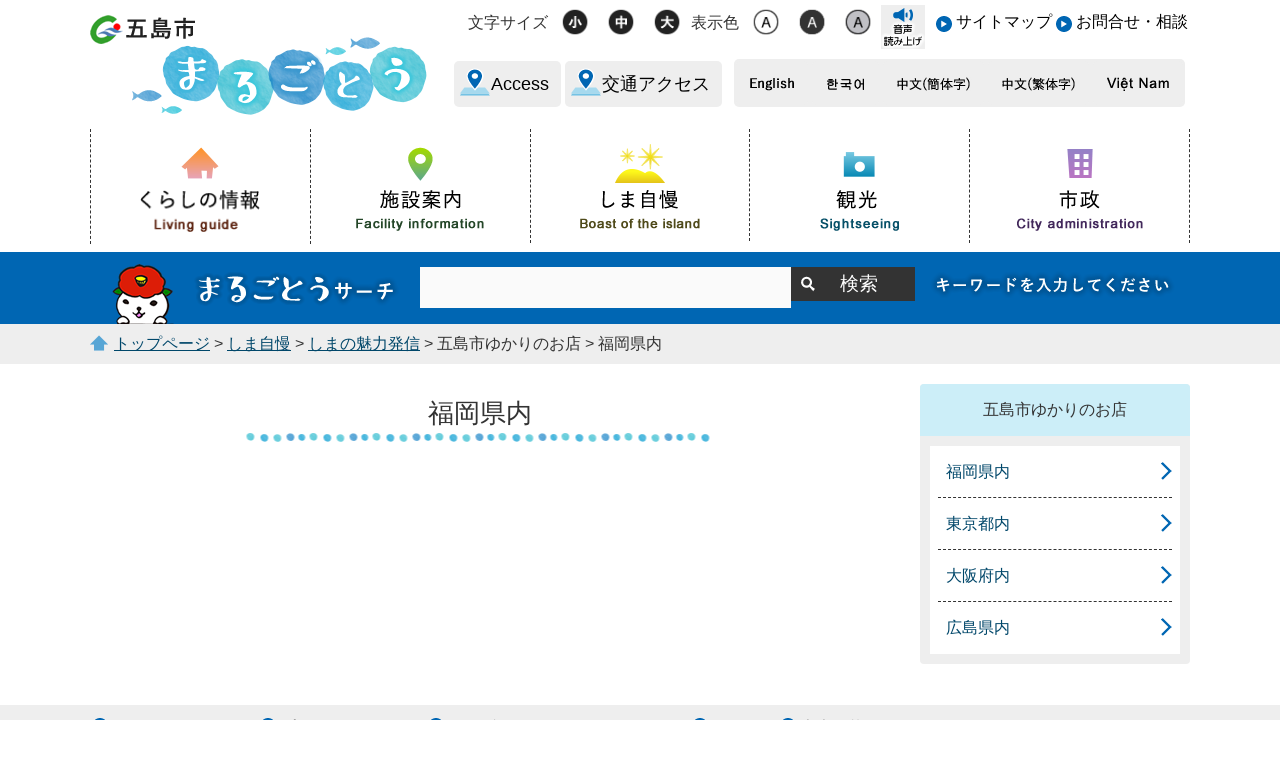

--- FILE ---
content_type: text/html; charset=UTF-8
request_url: https://www.city.goto.nagasaki.jp/yukari/li/010/index.html
body_size: 7878
content:
<!DOCTYPE html>
<html lang="ja">
<head>
  <meta charset="utf-8">
  <title>福岡県内｜五島市 まるごとう</title>
  <meta name="keywords" content="長崎県五島市,goto">
  
  <meta name="viewport" content="width=device-width,initial-scale=1.0,maximum-scale=2.5,minimum-scale=1,user-scalable=yes">
  
  <meta property="og:title" content="福岡県内">
  <meta property="og:type" content="article">
  <meta property="og:url" content="https://www.city.goto.nagasaki.jp/yukari/li/010/index.html">
  <meta property="og:image" content="https://www.city.goto.nagasaki.jp/ogp_image.jpg" />
  <meta property="og:description" content="五島市は、九州は長崎の西方100キロメートルに浮かぶ10の有人島と53の無人島からなり、美しい海と豊かな自然に恵まれています。

">
  <meta property="og:site_name" content="五島市 まるごとう">
  
  <link href="/core/css/detail.css" rel="stylesheet" type="text/css" media="all">
  <link href="/core/css/style.css" rel="stylesheet" type="text/css" media="all">
  <link href="/core/css/default.css" rel="stylesheet" type="text/css" media="all" title="change">
  <script type="text/javascript" src="/core/js/jquery.js"></script>
  <script type="text/javascript" src="/core/js/jquery.accessibility.js"></script>
  <!--[if lt IE 9]><script type="text/javascript" src="/core/js/html5shiv-printshiv.js"></script><meta http-equiv="X-UA-Compatible" content="IE=Edge,chrome=1"><![endif]-->
  <!--[if lte IE 9]><link href="/core/css/ie.css" rel="stylesheet" type="text/css" media="all"><![endif]-->
  <script type="text/javascript" src="/ud_dai5/ud5pinit.js" charset="utf-8"></script>
<!-- Google tag (gtag.js) -->
<script async="" src="https://www.googletagmanager.com/gtag/js?id=G-16FGEGNKFK"></script>
<script>
  window.dataLayer = window.dataLayer || [];
  function gtag(){dataLayer.push(arguments);}
  gtag('js', new Date());

  gtag('config', 'G-16FGEGNKFK');
</script>


</head>

<body class="default menu yukari">
<div class="wrap" id="TOP">
<div id="jump"><a href="#menu">メニューにジャンプ</a><a href="#main">コンテンツにジャンプ</a></div>
<header>
<div class="wrap">
<div class="title"><a href="/index.html"><img src="/core/img/title.png" alt="五島市 まるごとう"></a></div>
<div class="page_control">
<div id="UD"><noscript><p>文字サイズ変更・コントラスト変更機能を利用する場合は、javascriptをオンにしてください</p></noscript>
<p class="voice"><a href="javascript:ud5_Open(location.href);"><img alt="音声読み上げ" src="../../../core/img/bt_voice.png" width="44" height="44"></a></p>
</div>
<div id="menuopen" class="menu_button"><a><span>開く</span></a></div>
<ul class="link">
<li><a href="../../../sitemap.html">サイトマップ</a></li>
<li><a href="../../../ContactUs/index.html">お問合せ・相談</a></li>
</ul>
<div class="bt">
<ul class="access">
<li><a class="en" lang="en" href="../../../s014/020/020/040/access_en.html">Access</a></li>
<li><a href="../../../s014/020/020/050/access.html">交通アクセス</a></li>
</ul>
<ul class="language">
<li><a id="transen" lang="en" href="https://translation2.j-server.com/LUCGOTOSHI/ns/w4/jaen/https://www.city.goto.nagasaki.jp/index.html"><img alt="English" src="../../../core/img/lang_bt_en.png" width="48" height="18"></a></li>
<li><a id="transko" lang="ko" href="https://translation2.j-server.com/LUCGOTOSHI/ns/w4/jako/https://www.city.goto.nagasaki.jp/index.html"><img alt="한국어" src="../../../core/img/lang_bt_ko.png" width="43" height="18"></a></li>
<li><a id="transzh" lang="zh-cmn-Hans" href="https://translation2.j-server.com/LUCGOTOSHI/ns/w4/jazh/https://www.city.goto.nagasaki.jp/index.html"><img alt="中文(簡体字)" src="../../../core/img/lang_bt_zhs.png" width="77" height="18"></a></li>
<li><a id="transzhb" lang="zh-cmn-Hant" href="https://translation2.j-server.com/LUCGOTOSHI/ns/w4/jazhb/https://www.city.goto.nagasaki.jp/index.html"><img alt="中文(繁体字)" src="../../../core/img/lang_bt_zht.png" width="77" height="18"></a></li>
<li><a id="transvi" lang="vi" href="https://translation2.j-server.com/LUCGOTOSHI/ns/w4/javi/https://www.city.goto.nagasaki.jp/index.html"><img alt="Việt Nam" src="../../../core/img/lang_bt_vi.png" width="66" height="18"></a></li>
</ul>
</div>
</div>


</div>
<nav><!--
<div id="menuopen" class="menu_button"><a><span>open</span></a></div>
-->
<ul id="menu">
<li class="menu01"><a title="くらしの情報" href="../../../li/kurashi/index.html"><img alt="くらしの情報 Living guide" src="/core/img/menu01.png" width="122" height="45"></a></li>
<li class="menu02"><a title="施設案内" href="../../../map/index.html"><img alt="施設案内 Facility information" src="/core/img/menu02.png" width="132" height="45"></a></li>
<li class="menu03"><a title="しま自慢" href="../../../li/island/index.html"><img alt="しま自慢 Boast of the island" src="/core/img/menu03.png" width="124" height="45"></a></li>
<li class="menu04"><a title="観光" href="../../../li/sightseeing/index.html"><img alt="観光 Sightseeing" src="/core/img/menu04.png" width="83" height="45"></a></li>
<li class="menu05"><a title="市政" href="../../../li/shisei/index.html"><img alt="市政 City administration" src="/core/img/menu05.png" width="130" height="45"></a></li>
</ul>
</nav><form class="search" name="form1" action="/sitesearch.html" method="get">
<div class="wrap"><input id="searchStart" name="start" value="0" type="hidden"><input id="searchNum" name="num" value="20" type="hidden"> <label class="search_txt" for="search_txt">まるごとうサーチ</label>
<div class="input_area"><input id="search_txt" class="search_txt" name="q" type="text" value=""><input class="search_bt" name="btnG" type="submit" value="検索"></div>
<div class="text"><img alt="キーワードを入力してください" src="/core/img/control_search_text.png" width="245" height="27"></div>
</div>
</form>


</header>

<p class="locus"><span><a href="../../../index.html">トップページ</a> &gt; <a href="../../../li/island/index.html">しま自慢</a> &gt; <a href="../../../li/island/070/index.html">しまの魅力発信</a> &gt; 五島市ゆかりのお店 &gt; 福岡県内</span></p>

<div class="contents" id="main">
<article>
<h1><span>福岡県内</span></h1>


<div class="section list_section">
</div>





</article>
<nav><dl>
<dt>五島市ゆかりのお店</dt>
<dd><a href="./index.html">福岡県内</a></dd>
<dd><a href="../020/index.html">東京都内</a></dd>
<dd><a href="../040/index.html">大阪府内</a></dd>
<dd><a href="../030/index.html">広島県内</a></dd>
</dl>
</nav>
</div><!--/contents-->
<footer><div class="gray">
<ul>
<li><a href="../../../footer/site_policy.html">このサイトについて</a></li>
<li><a href="../../../footer/privacy_policy.html">プライバシポリシー</a></li>
<li><a href="../../../accessibility/index.html">ウェブアクセシビリティについて</a></li>
<li><a href="../../../footer/link.html">リンク集</a></li>
<li><a href="../../../footer/advert.html">広告掲載について</a></li>
</ul>
</div>
<div class="wrap">
<dl>
<dt class="footer_address"><img alt="五島市 まるごとう" src="../../../core/img/footer_title.png" width="297" height="50"><br><br>五島市役所</dt>
<dd>郵便番号：853-8501　長崎県五島市福江町1番1号<br>電話番号：0959-72-6111（代表）　ファクス番号：0959-74-1994<br>開庁時間：8時30分から17時15分（土曜日・日曜日・祝日・12月29日から翌年1月3日を除く）</dd>
</dl>
<div class="right"><a href="../../../s014/020/020/050/access.html"><img alt="五島市へのアクセス及び市内交通" src="../../../core/img/banner01.png" width="300" height="80"></a></div>
<p class="copyright" lang="en">Copyright &copy; Goto City All Rights Reserved.</p>
</div>
<div id="back-top" class="reread_link"><a href="#TOP">ページの先頭へ</a></div>

</footer>
</div><!--./wrap -->
</body></html>

--- FILE ---
content_type: text/css
request_url: https://www.city.goto.nagasaki.jp/core/css/detail.css
body_size: 15646
content:
/*************************************************
 detail.css
**************************************************/
/*----------------------------------------------
  共有クラス
-----------------------------------------------*/
div.left{float:left;}
div.right{float:right;}
p.left{text-align:left;}
p.right{text-align:right;}
p.center{text-align:center;}

.font_kyoutyo{font-weight:bold;}
.font_coment{font-size:80%;}
.font_red{color:#dd0000;}

/*----------------------------------------------
  txtbox
-----------------------------------------------*/
/* 段落 */
.txtbox p,
.txtbox table,
.txtbox dl{margin:0 0 1em 0;padding-left:.5em;}
.txtbox img{max-width:100%;height:auto;}

/* 定義リスト */
.txtbox dt{font-weight:bold;margin:0 0 .4em 0;padding:0;}
.txtbox dd{margin:0;padding:0;}

/* table */
.txtbox table{ border-collapse:collapse; margin-bottom:15px;}
.txtbox table caption{padding:4px 0;}
.txtbox table table,
.txtbox table ul,
.txtbox table ol,
.txtbox table table dl{margin-bottom:0;}
.txtbox table th,
.txtbox table td{ padding:.5em; border:1px solid #aaaaaa;}
.txtbox table th {background: #eeeeee;}
.txtbox table.noborder,
.txtbox table.noborder th,
.txtbox table.noborder td{border:none;}

/* WIDETABLE */
.txtbox table.longtable{display:block;max-width:100%;overflow:auto;border:none;}
.txtbox table.longtable caption{display:block;}
.txtbox table.longtable tbody{display:table;}
.txtbox tr.saturday { background-color: rgba(219,231,254,1);}
.txtbox tr.sunday { background-color: rgba(253,230,230,1);}

/* box-image :n個並び */
.contents .box-image { padding: 1em 0 0;}
.contents .box-image li { margin: 0 1% 1%; padding: 0; float: left; text-align: center; }
.contents .box-image li:before { display: none;}
.contents .box-image li img { max-width: 100%; height: auto;}

.contents .box-image li p { padding-top: 0.5em; font-size: 0.8em;}
.contents .box-image.single li { width: 60%; padding-left: 19%; padding-right: 19%; float:none;}
.contents .box-image.double li { width: 48%;}
.contents .box-image.triple li { width: 31.3333333333%;}
.contents .box-image.quadruple li { width: 23%;}
.contents .box-image.pentadruple li { width: 18%;}
.contents .box-image.hexatruple li { width: 14.6666666666%;}
.contents .box-image.double li:nth-child(2n+1),
.contents .box-image.triple li:nth-child(3n+1),
.contents .box-image.quadruple li:nth-child(4n+1),
.contents .box-image.pentadruple li:nth-child(5n+1),
.contents .box-image.hexatruple li:nth-child(6n+1),
.contents .box-image li.clear{clear:both;}

/* 一覧で使うよう */
.contents .box-image li h2.title,
.contents .box-image li h3.title,
.contents .box-image li p.title{padding: 0.5em 20px;background: #CCEEF8;font-size:1.1em;text-align:left;} 
.contents .box-image li h2.title{border:none;}
.contents .box-image li p.comment{font-size:1em;text-align:left;}
.contents .list_section li img{max-height:210px;}

/* IMAGE BOX :左・右 */
.contents .image_box {margin:0 0 10px;padding-bottom:0;}
.contents .image_box img{max-width:100%;height:auto;}
.contents .image_box_center {min-width:240px;width:50%;max-width:80%;margin:0 auto 10px;padding-right:2em;}
.contents .image_box_left,
.contents .image_box_right {max-width:50%;}
.contents .image_box_left {float:left;margin-right:10px;}
.contents .image_box_right {float:right;margin-left:10px;}
.contents .image_box_left p,
.contents .image_box_right p{padding-top:.5em;font-size:.85em;text-align:center;}

/*----------------------------------------------
  関連ファイル・リンク
-----------------------------------------------*/
/* fileicon */
ul.file_list li:before{top:0;bottom:0;left:4px;height:auto;width:1em;max-width:16px;background:url(../img/file_list_mark.gif) center center no-repeat;background-color:transparent;border-radius:0;background-size:contain;}
ul.file_list li.pdf:before {background-image:url(../img/file_list_mark_pdf.png);}
ul.file_list li.doc:before {background-image:url(../img/file_list_mark_doc.gif);}
ul.file_list li.xls:before {background-image:url(../img/file_list_mark_xls.gif);}

/* acrotat */
.contents .acrobat {margin:0 0 1em;padding:8px;background:#ffffff; border: solid 1px #CCCCCC;}
.contents .acrobat .icon {margin:0px 8px 0px 0px;border:none;float:left;}
.contents .acrobat p{margin:0px;font-size:0.9em;}

/*----------------------------------------------
  周辺案内図
-----------------------------------------------*/
.map_ground{margin-bottom:1em;}
.mapobject_map{width:auto;height:600px;border:1px solid #cccccc;}
.mapobject_map .gm-style,
.mapobject_map .gm-style div{font-size:1em!important;font-weight:normal!important;line-height:1.3;}
.mapobject_map .gm-style .gm-style-cc span,
.mapobject_map .gm-style .gm-style-cc a,
.mapobject_map .gm-style .gm-style-mtc div,
.mapobject_map .gm-style .gm-style-iw{font-size:.8em!important;font-weight:normal!important;line-height:1.3;}
.mapobject_map .gm-style,
.mapobject_map .gm-style div{font-size:1em!important;font-weight:normal!important;line-height:1.3;}
.mapobject_map .gm-style .gm-style-cc span,
.mapobject_map .gm-style .gm-style-cc a,
.mapobject_map .gm-style .gm-style-mtc div,
.mapobject_map .gm-style .gm-style-iw{font-size:.8em!important;font-weight:normal!important;line-height:1.3;}
.mapobject_map .gm-style a{text-decoration:underline!important;}

/*----------------------------------------------
  イベント欄
-----------------------------------------------*/
.event_section .event{margin:.8em;padding:1.7em 1.2em 0.7em 1.2em;border:3px solid #c6c6c6;}
.event_section .event dt{width:7.5em;margin:0 0 .7em 0;padding: .3em 0;color:#FFFFFF;font-weight:bold;background:#333333;text-align: center;float:left;clear:both;}
.event_section .event dd{margin:0 0 1em;padding: .3em 0 .8em 8.6em;border-bottom:1px dotted #666666;}
.event_section .event dt.sp_none{}
.event_section .event dd.sp_none{min-height:2.7em;}

/*----------------------------------------------
  メニューページ
-----------------------------------------------*/
/* menu_list */
.menu_list {padding-left: 0;}
.menu_list li{padding:.8em 0 0.7em;margin-left:0;border-bottom:1px dotted #CCCCCC;}
.menu_list li .menu_text{display:block;font-size:.9em;}

/* news */
.news dt,
.news dd{padding:.8em 0 0.7em;}
.news dt{width:6em;margin:0;padding-left:.5em;float:left;}
.news dd{margin-left:0;padding-left:6.5em;border-bottom:1px dotted #CCCCCC;}
.nodata{border:2px solid #CCCCCC;padding:.5em;}

/* pagenation */
.contents .pager ul {margin:0 0 1em 0;padding:0;}
.contents .pager ul > li{margin:0;padding:0;}
.contents .pager ul li:before,
.contents .pager ul li:after{display:none;}
.contents .pager ul  li.link_before,
.contents .pager ul  li.link_next{float:left;display:block;border:1px solid #CCCCCC;padding:.4em .8em;text-decoration:none;}
.contents .pager ul  li.link_next{float:right;}
.contents .pager ul  li.link_before a:before{content:"< ";}
.contents .pager ul  li.link_next a:after{content:"> ";} 

/*---------------------------------------------------------------------------
 イベントカレンダー
----------------------------------------------------------------------------*/
/* イベントカレンダー */
.event .calendar_section table{width:100%;}
.event .calendar_section table tbody{width:98%;margin: 0 auto;}
.event .calendar_section table th{}
.event .calendar_section table td{vertical-align:middle;}
.event .calendar_section table td.center{text-align:center;}
.event .calendar_section table th.day{width:10em;}
.event .calendar_section table tr.day0{background-color:#FFDDDD;} /* 日曜・祝日 */
.event .calendar_section table tr.day6{background-color:#CDDFFF;} /* 土曜日 */
.event .calendar_section table td .weekday{font-size:.85em;}
.event .calendar_section table td .font_comment{display:block;}

/* イベントカレンダーアイコン */
.event .calendar_section ul.event_icon{float:left;margin:0;padding:0;margin-right:.8em;}
.event .calendar_section ul.event_icon li:before,.event .calendar ul.events li:after{display:none;}
.event .calendar_section ul.event_icon li{display:inline;margin:0;padding:0;margin-left:8px;}
.event .calendar_section ul.event_icon li img{width:24px;height:24px;}
.event .calendar_section p{margin:0;padding:.3em 0;}

/*---------------------------------------------------------------------------
 施設マップ → テンプレートに記載
----------------------------------------------------------------------------*/

/* form */
form dt,form .dt{margin: 1em 0;border-bottom: 1px dotted #ccc;padding:.3em 0;width:100%;display:block;}
form dd,form .dd{}

form input[type="text"]:focus,
form input#simei:focus{outline:none;border:1px solid #CFEDF3;}
form input[type="text"],
form input#simei {height:3em;line-height:3em;border:1px solid #CCCCCC;width:90%;max-width:90%;}

form input[type="submit"] {margin-right:.5em;}
form textarea{width:100%;box-sizing:border-box;min-height:8em;}
form dd span{display:block;}
.txtbox .form_list dd{margin:.8em 0;}
input#_{background:#FF9999;}

/* フォトギャラリー */
.photo_section .box-image p{text-align:left;}
.photo_section .box-image span a{display:block;color:#333;margin:.5em 0;padding:0 0 .3em 0;border-bottom:2px dotted #666666;font-size:1.1em;}

/* overview table */
.contents article .overview_list{margin:1em 0 0;}
.contents article .overview_list dt{width:10.5em;margin:0;padding:0 0 .7em 0;float:left;clear:both;}
.contents article .overview_list dd{margin:0 0 1em;padding:0 0 .7em 11em;border-bottom:1px dotted #333333;}
.contents article .overview_table{margin:1em 0;padding:0;width:100%;}
.contents article .overview_table th{width:25%;}

/* organization_table */
.organization_table{margin:1em 0;padding:0;max-width:100%;}

/* Q and A */
/* .qanda dt{border-bottom:1px dotted #333333;}
.qanda dd{margin:0px;}
.qanda dt:before,article dl.qanda dd:before{content:"Q";padding-right:0.2em;color:#002251;font-size:240%;font-family:"monospace";}
.qanda dd:before{content:"A";color:#880000;} */

/*************************************************
 レスポンシブ　640 + 20 
**************************************************/
@media screen and (min-width:0px) and (max-width:660px) {
.txtbox table.widetable{display:block;max-width:100%;overflow:auto;border:none;}
.txtbox table.widetable caption{display:block;}
.txtbox table.widetable tbody{display:table;}
.txtbox table.widetable thead,
.txtbox table.widetable tbody,
.txtbox table.longtable thead,
.txtbox table.longtable tbody{white-space: nowrap;}

  textarea{width:100%;}
  .contents article .overview_table {width:100%;}
  .contents article .overview_table th,
  .contents article .overview_table td{display:block;width:auto;text-align:left;}
  .contents article .overview_table td{padding-top:0;padding-bottom:.7em;}
  .contents article .overview_table th,
  .contents article .overview_list dt{border:none;margin-bottom:.8em;padding:.3em;color:#002251;font-weight:bold;background:#EEF0F2;}
  .contents article .overview_table td,
  .contents article .overview_list dd{border:none;border:none;padding-left:0;margin-bottom:0;}
  .contents article .organization_table{border-collapse: collapse;border:none;width: 100%;}
  .contents article .organization_table .title{display:none;}
  .contents article .organization_table tr{border:none;display:block;margin:0 0 .8em;;padding:0;width:auto;}
  .contents article .organization_table td{border:none;display:block;margin:0px;padding:.3em 0;width:auto;}
  .contents article .organization_table td.headtitle{margin:0 0 .5em;padding:.75em .4em;color:#000000;background:#f4f4f4;border-left:4px solid #0044cc;}
  .contents article .organization_table td.headtitle a{color:#000;}
  .contents article .organization_table td.nodata{display:none;}
  .news{padding:1em 0em 2em;margin-bottom:1em;}
  .news dt{float:none;width:auto;padding-bottom:.3em;padding-left:0;}
  .news dd{padding-top: 0em; padding-left:1em;}
  .event_section .event{}
  .event_section .event dt{float:none;width:auto;text-align:left;padding-left:1em;}
  .event_section .event dd{padding-left:1em;}
  .event_section .event dt.sp_none br{display:none;}
  .event_section .event dd.sp_none{min-height:1.3em;}
  .event .calendar_section ul.event_icon{float:none;}
  .contents .box-image.single li,
  .contents .box-image.double li {width:98%;padding-left:0;padding-right:0;}
  .contents .box-image.triple li,
  .contents .box-image.quadruple li {width:48%;}
  .contents .box-image.pentadruple li,
  .contents .box-image.hexatruple li {width:31.333333%;}
  .contents .box-image.triple li:nth-child(3n+1),
  .contents .box-image.pentadruple li:nth-child(5n+1),
  .contents .box-image.hexatruple li:nth-child(6n+1) {clear:none;}
  .contents .image_box_left,
  .contents .image_box_right {max-width:100%;}
  .contents .image_box_left,
  .contents .image_box_right {float:none;margin-right:0;margin-left:0;}
  .contents .image_box_left p,
  .contents .image_box_right p{padding-top:.5em;font-size:.85em;text-align:center;}
  .contents .list_section li img{max-height:360px;}
  .acrobat .icon {margin:0 auto 8px;float:none;}
  form dd span{min-height:44px;}
  form textarea{min-height:4em;}

/* イベントカレンダー　レスポンシブ対応 */
  .event_table {}
  .event_table tr,
  .event_table th,
  .event_table td { display: block; width: auto!important;}
  .event_table tr { border: 1px solid #666666; border-left-width: 2px; border-right-width: 2px; border-bottom: none;}
  .event_table tr:first-child { border-top-width: 2px;}
  .event_table tr:last-child { border-bottom: 1px solid #666666;}

  .contents .event_table td { border: none; border-bottom: 1px solid #666666; }
  .contents .event_table td.center { margin: 4px; border: none;}

  .event_table tr.evs td:first-child {
    background-image: linear-gradient(
    -45deg,
    transparent 25%,
    rgba(37,102,178,0.3) 25%, rgba(37,102,178,0.3) 50%,
    transparent 50%, transparent 75%,
    rgba(37,102,178,0.3) 75%, rgba(37,102,178,0.3)
  );
  background-size: 8px 8px;
  text-shadow: 
    #fff 1px 1px 3px, #fff -1px 1px 3px,
    #fff 1px -1px 3px, #fff -1px -1px 3px,
    #fff 1px 1px 3px, #fff -1px 1px 3px,
    #fff 1px -1px 3px, #fff -1px -1px 3px,
    #fff 1px 1px 3px, #fff -1px 1px 3px,
    #fff 1px -1px 3px, #fff -1px -1px 3px,
    #fff 1px 1px 3px, #fff -1px 1px 3px,
    #fff 1px -1px 3px, #fff -1px -1px 3px,
    #fff 1px 1px 3px, #fff -1px 1px 3px,
    #fff 1px -1px 3px, #fff -1px -1px 3px;
  }
  .event_table tr.evs .events { padding-top: 0.7em; padding-bottom: 0.7em; border-bottom: 1px dotted rgba(128,128,128,1);}
  .event_table tr.evs .events:first-child { padding-top: 0.2em;}
  .event_table tr.evs .events:last-child { border-bottom: none;}
  .event .calendar_section ul.event_icon { float: left;}
  .event .calendar_section ul.event_icon + p { padding: 0.15em 0 0 0; padding-left: 44px;}

}

/*************************************************
 メニューボタン
**************************************************/
@media screen and (min-width:661px) {html body #menu{display:block !important;}}

/*************************************************
 ms-high-contrast
**************************************************/
@media screen and (-ms-high-contrast:active){* {text-indent:0em !important;}}

/*************************************************
 印刷設定
 幅はコンテンツサイズに合わせて修正
**************************************************/
@media print{
  html,body{width:1024px;margin:0;padding:0;overflow-x:hidden;} 
  #TOP{min-width:1024px;width:1024px;margin:0;padding:0;overflow-x:hidden;}
  body,body > .wrap{background:none;}
  #fb-root{display:none;}
}

--- FILE ---
content_type: image/svg+xml
request_url: https://www.city.goto.nagasaki.jp/core/img/link_mark.svg
body_size: 431
content:
<?xml version="1.0" standalone="no"?>
<!-- Generator: Adobe Fireworks 10, Export SVG Extension by Aaron Beall (http://fireworks.abeall.com) . Version: 0.6.1  -->
<!DOCTYPE svg PUBLIC "-//W3C//DTD SVG 1.1//EN" "http://www.w3.org/Graphics/SVG/1.1/DTD/svg11.dtd">
<svg id="Untitled-%u30DA%u30FC%u30B8%201" viewBox="0 0 32 32" style="background-color:#ffffff00" version="1.1"
	xmlns="http://www.w3.org/2000/svg" xmlns:xlink="http://www.w3.org/1999/xlink" xml:space="preserve"
	x="0px" y="0px" width="32px" height="32px"
>
	<path id="%u6955%u5186%u5F62" d="M 32 16 C 32 7.1635 24.8368 0 16 0 C 7.1632 0 0 7.1635 0 16 C 0 24.8365 7.1632 32 16 32 C 24.8368 32 32 24.8365 32 16 Z" fill="#0066b3"/>
	<path d="M 21.8571 16 L 10.4286 22.8571 L 10.4286 9.1429 L 21.8571 16 Z" fill="#ffffff"/>
</svg>